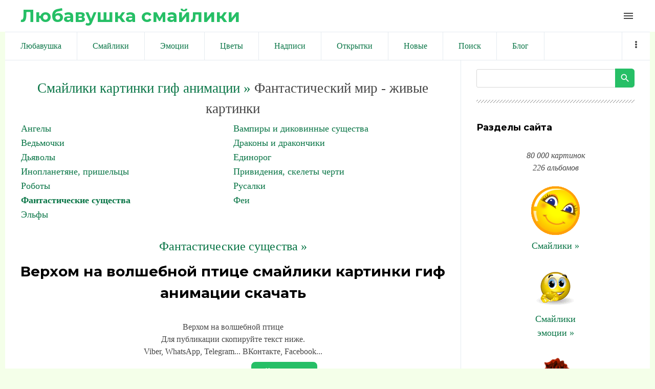

--- FILE ---
content_type: text/html; charset=utf-8
request_url: https://www.google.com/recaptcha/api2/aframe
body_size: 267
content:
<!DOCTYPE HTML><html><head><meta http-equiv="content-type" content="text/html; charset=UTF-8"></head><body><script nonce="uQCUsUVWbtIflMoxXa6WnA">/** Anti-fraud and anti-abuse applications only. See google.com/recaptcha */ try{var clients={'sodar':'https://pagead2.googlesyndication.com/pagead/sodar?'};window.addEventListener("message",function(a){try{if(a.source===window.parent){var b=JSON.parse(a.data);var c=clients[b['id']];if(c){var d=document.createElement('img');d.src=c+b['params']+'&rc='+(localStorage.getItem("rc::a")?sessionStorage.getItem("rc::b"):"");window.document.body.appendChild(d);sessionStorage.setItem("rc::e",parseInt(sessionStorage.getItem("rc::e")||0)+1);localStorage.setItem("rc::h",'1769009272159');}}}catch(b){}});window.parent.postMessage("_grecaptcha_ready", "*");}catch(b){}</script></body></html>

--- FILE ---
content_type: application/javascript;charset=utf-8
request_url: https://w.uptolike.com/widgets/v1/widgets-batch.js?params=JTVCJTdCJTIycGlkJTIyJTNBJTIyMTgzNDUwOCUyMiUyQyUyMnVybCUyMiUzQSUyMmh0dHBzJTNBJTJGJTJGbGl1YmF2eXNoa2EucnUlMkZwaG90byUyRjElMkYxJTJGdmVya2hvbV9uYV92b2xzaGVibm9qX3B0aWNlJTJGOC0wLTYwODc1JTIyJTdEJTVE&mode=0&callback=callback__utl_cb_share_1769009270378226
body_size: 412
content:
callback__utl_cb_share_1769009270378226([{
    "pid": "1834508",
    "subId": 0,
    "initialCounts": {"fb":0,"tw":0,"tb":0,"ok":0,"vk":0,"ps":0,"gp":0,"mr":0,"lj":0,"li":0,"sp":0,"su":0,"ms":0,"fs":0,"bl":0,"dg":0,"sb":0,"bd":0,"rb":0,"ip":0,"ev":0,"bm":0,"em":0,"pr":0,"vd":0,"dl":0,"pn":0,"my":0,"ln":0,"in":0,"yt":0,"rss":0,"oi":0,"fk":0,"fm":0,"li":0,"sc":0,"st":0,"vm":0,"wm":0,"4s":0,"gg":0,"dd":0,"ya":0,"gt":0,"wh":0,"4t":0,"ul":0,"vb":0,"tm":0},
    "forceUpdate": ["fb","ok","vk","ps","gp","mr","my"],
    "extMet": false,
    "url": "https%3A%2F%2Fliubavyshka.ru%2Fphoto%2F1%2F1%2Fverkhom_na_volshebnoj_ptice%2F8-0-60875",
    "urlWithToken": "https%3A%2F%2Fliubavyshka.ru%2Fphoto%2F1%2F1%2Fverkhom_na_volshebnoj_ptice%2F8-0-60875%3F_utl_t%3DXX",
    "intScr" : false,
    "intId" : 0,
    "exclExt": false
}
])

--- FILE ---
content_type: application/javascript;charset=utf-8
request_url: https://w.uptolike.com/widgets/v1/version.js?cb=cb__utl_cb_share_1769009268799642
body_size: 396
content:
cb__utl_cb_share_1769009268799642('1ea92d09c43527572b24fe052f11127b');